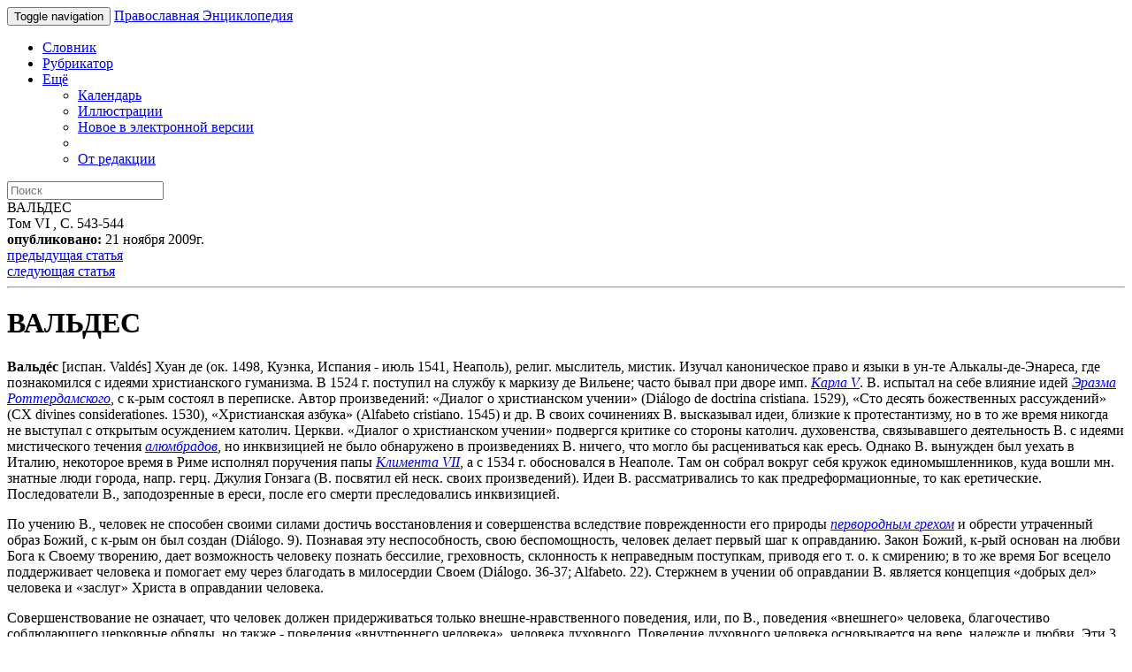

--- FILE ---
content_type: text/html; charset=utf-8
request_url: https://m.pravenc.ru/text/154023.html
body_size: 6482
content:

<!DOCTYPE html>
<html lang="ru">
<head>
	<title>ВАЛЬДЕС &bull; Православная Энциклопедия под редакцией Патриарха Московского и всея Руси Кирилла, мобильная версия</title>
	<meta charset="UTF-8" />
	<meta http-equiv='Content-Language' content='ru' />
	<meta http-equiv="X-UA-Compatible" content="IE=edge" />
	<meta name="viewport" content="width=device-width, initial-scale=1" />
	<meta content="true" name="HandheldFriendly">
	<meta content="200" name="MobileOptimized">
	<meta name='yandex-verification' content='6d15a46557bde0dc' />
	<meta name="google-site-verification" content="vNlPWKB2K52722VM3X0aA24BA3e6rK_YUUw_B1UNDM0" />
	<link href="http://www.pravenc.ru/text/154023.html" rel="canonical" />
	<link rel="shortcut icon" href="/images/favicon.ico" />
	<link href="/images/js/bootstrap.3/css/bootstrap.min.css" rel="stylesheet" />
	<link href="/images/css/m.style.css" rel="stylesheet" />
</head>
<body role="document" >
<div id="wrap">
<div class="navbar navbar-inverse navbar-fixed-top" role="navigation">
	<div class="container">
		<div class="navbar-header">
			<button type="button" class="navbar-toggle" data-toggle="collapse" data-target=".navbar-collapse">
				<span class="sr-only">Toggle navigation</span>
				<span class="icon-bar"></span>
				<span class="icon-bar"></span>
				<span class="icon-bar"></span>
			</button>
			<a class="navbar-brand" href="/">Православная Энциклопедия</a>
		</div>
		<div class="navbar-collapse collapse">
			<ul class="nav navbar-nav">
				<li><a href="/list.html">Словник</a></li>
				<li><a href="/rubrics/">Рубрикатор</a></li>
				<li class="dropdown">
					<a href="#" class="dropdown-toggle" data-toggle="dropdown">Ещё <b class="caret"></b></a>
					<ul class="dropdown-menu">
						<li><a href="/calendar/">Календарь</a></li>
						<li><a href="/illustrations.html">Иллюстрации</a></li>
						<li><a href="/new.html">Новое в электронной версии</a></li>
						<li class="divider"></li>
						<li><a href="/text/73090.html">От редакции</a></li>
					</ul>
				</li>
			</ul>
			<form class="navbar-form navbar-right" action="/search/">
				<input type="text" name="text" class="form-control" placeholder="Поиск">
			</form>
		</div>
	</div>
</div>
<div class="container">
<div class="article-page">

<div class="panel panel-primary">
	<div class="panel-heading">ВАЛЬДЕС</div>
	<div class="panel-body">
	<div class="article-details clearfix">
		<div class="pull-right">
			<div class="pull-left article-details-item">Том VI , С. 543-544</div>
			<div class="pull-left article-details-item"><span class="glyphicon glyphicon-time"></span> <strong>опубликовано:</strong> 21 ноября 2009г.</div>
		</div>
		<div>
			<div class="pull-left article-details-item"><span class="glyphicon glyphicon-chevron-left"></span> <a href="/text/154021.html" rel="prev">предыдущая статья</a></div>
			<div class="pull-left article-details-item"><span class="glyphicon glyphicon-chevron-right"></span> <a href="/text/154025.html" rel="next">следующая статья</a></div>
		</div>
	</div>
	<hr class="clearfix">
	<h1>ВАЛЬДЕС</h1>
	
	<div class="article-page-text"><p>
<span style="font-weight:bold;">Вальдéс</span> [испан. Valdés]<span style="font-weight:bold;"> </span>Хуан де<span style="font-weight:bold;"> </span>(ок. 1498, Куэнка, Испания - июль 1541, Неаполь), религ. мыслитель, мистик. Изучал каноническое право и языки в ун-те Алькалы-де-Энареса, где познакомился с идеями христианского гуманизма. В 1524 г. поступил на службу к маркизу де Вильене; часто бывал при дворе имп. <a href="/text/Карла V.html"style="font-style:italic;">Карла V</a>. В. испытал на себе влияние идей <a href="/text/Эразм Роттердамский.html"style="font-style:italic;">Эразма Роттердамского</a>, с к-рым состоял в переписке. Автор произведений: «Диалог о христианском учении» (Diálogo de doctrina cristiana. 1529), «Сто десять божественных рассуждений» (CX divines considerationes. 1530), «Христианская азбука» (Alfabeto cristiano. 1545) и др. В своих сочинениях В. высказывал идеи, близкие к протестантизму, но в то же время никогда не выступал с открытым осуждением католич. Церкви. «Диалог о христианском учении» подвергся критике со стороны католич. духовенства, связывавшего деятельность В. с идеями мистического течения <a href="/text/алюмбрадов.html"style="font-style:italic;">алюмбрадов</a>, но инквизицией не было обнаружено в произведениях В. ничего, что могло бы расцениваться как ересь. Однако В. вынужден был уехать в Италию, некоторое время в Риме исполнял поручения папы <a href="/text/Климент VII.html"style="font-style:italic;">Климента VII</a>, а с 1534 г. обосновался в Неаполе. Там он собрал вокруг себя кружок единомышленников, куда вошли мн. знатные люди города, напр. герц. Джулия Гонзага (В. посвятил ей неск. своих произведений). Идеи В. рассматривались то как предреформационные, то как еретические. Последователи В., заподозренные в ереси, после его смерти преследовались инквизицией.
</p>
<p>
По учению В., человек не способен своими силами достичь восстановления и совершенства вследствие поврежденности его природы <a href="/text/первородным грехом.html"style="font-style:italic;">первородным грехом</a> и обрести утраченный образ Божий, с к-рым он был создан (Diálogo. 9). Познавая эту неспособность, свою беспомощность, человек делает первый шаг к оправданию. Закон Божий, к-рый основан на любви Бога к Своему творению, дает возможность человеку познать бессилие, греховность, склонность к неправедным поступкам, приводя его т. о. к смирению; в то же время Бог всецело поддерживает человека и помогает ему через благодать в милосердии Своем (Diálogo. 36-37; Alfabeto. 22). Стержнем в учении об оправдании В. является концепция «добрых дел» человека и «заслуг» Христа в оправдании человека.
</p>
<p>
Совершенствование не означает, что человек должен придерживаться только внешне-нравственного поведения, или, по В., поведения «внешнего» человека, благочестиво соблюдающего церковные обряды, но также - поведения «внутреннего человека», человека духовного. Поведение духовного человека основывается на вере, надежде и любви. Эти 3 добродетели - стержень христ. жизни (Diálogo. 51); их единство создает «живую веру» (Ibid. 55).
</p>
<p>
Зная неск. языков, в т. ч. латынь, греч. и древнеевр., В. занимался переводами на кастильский (испан.) и итал. Самыми известными стали его комментированные переводы псалмов и Посланий ап. Павла. Популярность В. принес трактат «Диалог о языке» (Diálogo de la lengua. 1535), к-рый был написан в защиту народного кастильского языка. Трактат, являющийся не просто грамматикой, а апологией языка и наставлением по его применению, считается эталоном кастильского языка того времени, что вписывается в русло как испан. практики, так и общеевроп. теории XVI в.
</p>
<div class="reference">
Соч.: El salterio traduzido del hebreo en romance castellano / Ed. E. Böhmer. Bonn, 1880. Barcelona, 19832; El Evangelio según S. Mateo, declarado por <span style="font-style:italic;">J</span>. <span style="font-style:italic;">de</span> <span style="font-style:italic;">Vald</span><span style="font-style:italic;">é</span><span style="font-style:italic;">s</span>. Madrid, 1880. Barcelona, 19862; Commentario o exposicion sobre XLI psalmos de David / Ed. E. Böhmer // Revista cristiana. 1882. T. 3. P. 152-155; Comentario a los Salmos, escrito por <span style="font-style:italic;">J</span>. <span style="font-style:italic;">de</span> <span style="font-style:italic;">Vald</span><span style="font-style:italic;">é</span><span style="font-style:italic;">s</span> en el siglo XVI. Madrid, 1885; Diálogo de la lengua / Ed. de J. F. Montesinos. Madrid, 1928. (Clásicos Castellanos; 86); Alphabeto christiano. Bari, 1938; Dialogo de doctrina christiana. México, 1964; Las cientoi y diet divinas consideraciones / Ed. J. I. T. Idígoras. Salamanca, 1975; Obras completas. Madrid, 1997-2000. 2 vol.
     <table class="onepixdot"><tbody><tr><td></td></tr></tbody></table>
    </div>
<div class="reference">
Лит.: <span style="font-style:italic;">González-Blanco</span> <span style="font-style:italic;">A</span>. Juan de Valdés: El gran heresiarca español // Estudio. 1919. Vol. 27. P. 355-405; <span style="font-style:italic;">Ricart</span> <span style="font-style:italic;">D</span>. Juan de Valdés y el pensamiento religioso europeo en los siglos XVI y XVII. México, 1958; <span style="font-style:italic;">Cione</span> <span style="font-style:italic;">E</span>. Juan de Valdés: La sua vita e il suo pensiero religioso. Napoli, 1963; <span style="font-style:italic;">Nieto</span> <span style="font-style:italic;">J</span>. <span style="font-style:italic;">C</span>. Juan de Valdés and the Origins of the Spanish and Italian Reformation. Geneve, 1970; <span style="font-style:italic;">Firpo</span> <span style="font-style:italic;">M</span>. Juan de Valdés e l'evangelismo italiano: Appunti e problemi di una ricerca in corsa // Studi storici. 1985. T. 26. P. 733-754; <span style="font-style:italic;">idem</span>. The Italian Reformation and J. de Valdés // Sixteenth Century J. 1996. Vol. 27. P. 353-364.
     <table class="onepixdot"><tbody><tr><td></td></tr></tbody></table>
    </div>
<div class="author">        <span style="font-style:italic;font-weight:bold;">Н. В. Фомина</span><span style="font-style:italic;font-weight:bold;">      </span></div></div>
	<dl class="article-page-seealso dl-horizontal">
		<dt>Рубрики</dt>
		<dd><ul class="list-unstyled"><li><a href='/rubrics/122210.html'>Идейные предшественники Реформации</a></li><li><a href='/rubrics/122212.html'>Идейные предшественники Реформации. Персоналии (см. также "Священное Писание. История толкования священного Писания")</a></li><li><a href='/rubrics/197263.html'>История языкознания</a></li><li><a href='/rubrics/197350.html'>Персоналии</a></li><li><a href='/rubrics/365859.html'>Святые отцы и учители Церкви. Церковные писатели. Церковные писатели сер. IX - сер. XV вв. </a></li></ul></dd>
		<dt>Ключевые слова</dt>
		<dd><ul class="list-unstyled"><li><a href="/search/keywords.html?kw=585128">Мистики</a></li><li><a href="/search/keywords.html?kw=661421">Вальдес Хуан (1498 - 1541), религиозный мыслитель, мистик</a></li><li><a href="/search/keywords.html?kw=661438">Христианские мыслители</a></li></ul></dd>
		<dt>См.также</dt>
		<dd><ul class="list-unstyled"><li><a href="/text/63398.html">АГРИППА НЕТТЕСГЕЙМСКИЙ</a> [Генрих Корнелий] (1486-1535),  нем. гуманист, врач, теолог и натурфилософ, увлекавшийся магией и мистикой</li><li><a href="/text/116124.html">АЛЬВАРЕС ДЕ ПАС</a> Диего (1560-1620), испан. иезуит, католич. ученый-мистик</li><li><a href="/text/114022.html">АЛЬВАРЫ</a> вишнуистские мистики-поэты, творившие в Тамилнаде в VI-XI вв.</li><li><a href="/text/75672.html">АПОЛЛОНИЙ ТИАНСКИЙ</a> (I в. по Р.Х.), мистик, философ-пифагореец</li><li><a href="/text/76140.html">АРНОЛЬД</a> Готфрид (1666-1714), немецкий протестантский теолог, пастор, мистик, поэт, историк Церкви </li><li><a href="/text/149107.html">БЁМЕ</a> Якоб (1575 – 1624), нем. протестант. мистик, теософ, богослов</li></ul></dd>
	</dl>
</div>
</div>

</div>

</div></div>
<div id="footer">
	<div class="container">
		<p class="text-muted"><a href="https://fapmc.gov.ru/rospechat.html">Электронная версия разработана при финансовой поддержке Федерального агентства по печати и массовым коммуникациям</a>
<br /> 
&copy; 1998 - 2025 Церковно-научный центр «Православная Энциклопедия».</p>
		<p class="text-muted"><script type="text/javascript">
var gaJsHost = (("https:" == document.location.protocol) ? "https://ssl." : "https://www.");
document.write(unescape("%3Cscript src='" + gaJsHost + "google-analytics.com/ga.js' type='text/javascript'%3E%3C/script%3E"));
</script>
<script type="text/javascript">
try {
var pageTracker = _gat._getTracker("UA-261055-6");
pageTracker._trackPageview();
} catch(err) {}</script>
<div class="footer_counter">
<!-- Top100 (Kraken) Counter -->
<script>
    (function (w, d, c) {
    (w[c] = w[c] || []).push(function() {
        var options = {
            project: 1256149,
        };
        try {
            w.top100Counter = new top100(options);
        } catch(e) { }
    });
    var n = d.getElementsByTagName("script")[0],
    s = d.createElement("script"),
    f = function () { n.parentNode.insertBefore(s, n); };
    s.type = "text/javascript";
    s.async = true;
    s.src =
    (d.location.protocol == "https:" ? "https:" : "http:") +
    "//st.top100.ru/top100/top100.js";

    if (w.opera == "[object Opera]") {
    d.addEventListener("DOMContentLoaded", f, false);
} else { f(); }
})(window, document, "_top100q");
</script>
<noscript>
  <img src="//counter.rambler.ru/top100.cnt?pid=1256149" alt="Топ-100" />
</noscript>
<!-- END Top100 (Kraken) Counter -->
<!-- Yandex.Metrika counter -->
<script type="text/javascript">
    (function (d, w, c) {
        (w[c] = w[c] || []).push(function() {
            try {
                w.yaCounter810953 = new Ya.Metrika({
                    id:810953,
                    clickmap:true,
                    trackLinks:true,
                    accurateTrackBounce:true,
                    webvisor:true,
                    trackHash:true
                });
            } catch(e) { }
        });

        var n = d.getElementsByTagName("script")[0],
            s = d.createElement("script"),
            f = function () { n.parentNode.insertBefore(s, n); };
        s.type = "text/javascript";
        s.async = true;
        s.src = "//mc.yandex.ru/metrika/watch.js";

        if (w.opera == "[object Opera]") {
            d.addEventListener("DOMContentLoaded", f, false);
        } else { f(); }
    })(document, window, "yandex_metrika_callbacks");
</script>
<noscript><div><img src="//mc.yandex.ru/watch/810953" style="position:absolute; left:-9999px;" alt="" /></div></noscript>
<!-- /Yandex.Metrika counter --></p>
	</div>
</div>

<script src="/images/js/m.js"></script>
</body>
</html>

